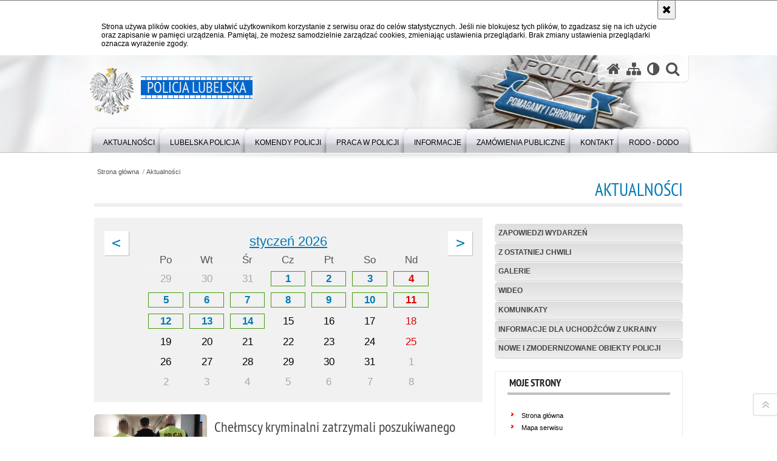

--- FILE ---
content_type: text/html; charset=UTF-8
request_url: https://lubelska.policja.gov.pl/lub/kalendarz/834,dok.html?data=&r=0.3224244618151455
body_size: 8015
content:

<div class="vlaCalendarOverlay">
	<div class="vlaCalendar">
		<div class="container">
			<table class="month">
				<caption>
					<span class="label noHover"><a href="/lub/aktualnosci?m=1&amp;y=2026">styczeń 2026</a></span>
					<ul role="presentation">
                      <li class="arrowLeft"><a href="/lub/kalendarz/834,dok.html?data=12-1-2025" id="wlewo834" role="button"><span>Poprzedni miesiąc</span></a></li>
                      <li class="arrowRight"><a href="/lub/kalendarz/834,dok.html?data=2-1-2026" id="wprawo834" role="button"><span>Następny miesiąc</span></a></li>
					</ul>
				</caption>
				<tr>
					<th aria-label="Niedziela">Po</th>
					<th aria-label="Poniedziałek">Wt</th>
					<th aria-label="Wtorek">Śr</th>
					<th aria-label="Środa">Cz</th>
					<th aria-label="Czwartek">Pt</th>
					<th aria-label="Piątek">So</th>
					<th aria-label="Sobota">Nd</th>
				</tr>
				<tr class="firstRow">
					
						
					
						
							<td class="outsideDay">29
						
						
						</td>
						
						
					
						
					
						
							<td class="outsideDay">30
						
						
						</td>
						
						
					
						
					
						
							<td class="outsideDay">31
						
						
						</td>
						
						
					
						
					
						
							<td class="activeDay">
								<a href = "/lub/aktualnosci?dzien=1-1-2026">1</a>
						
						
							<div style="display:none"><strong>01.01.2026</strong><ul>
							
								<li><a href="/lub/aktualnosci/165378,Spokojnego-i-bezpiecznego-Nowego-Roku.html">Spokojnego i bezpiecznego Nowego Roku</a></li>						
							
								<li><a href="/lub/aktualnosci/165377,Jechal-na-quotpodwojnym-gaziequot-i-na-zakazie-Zostal-ujety-przez-swiadkow.html">Jechał na &quot;podwójnym gazie&quot; i na zakazie. Został ujęty przez świadków</a></li>						
							
								<li><a href="/lub/aktualnosci/165375,Uwaga-na-niskie-temperatury-Reagujmy-na-osoby-zagrozone-wychlodzeniem.html">Uwaga na niskie temperatury! Reagujmy na osoby zagrożone wychłodzeniem</a></li>						
							
							</ul></div>
						
						</td>
						
						
					
						
					
						
							<td class="activeDay">
								<a href = "/lub/aktualnosci?dzien=1-2-2026">2</a>
						
						
							<div style="display:none"><strong>02.01.2026</strong><ul>
							
								<li><a href="/lub/aktualnosci/165420,Niebezpieczny-final-noworocznej-jazdy-quotna-podwojnym-gaziequot-51-latka.html">Niebezpieczny finał noworocznej jazdy &quot;na podwójnym gazie&quot; 51-latka</a></li>						
							
								<li><a href="/lub/aktualnosci/165419,Odpowiedza-za-przestepstwa-przeciwko-Policjantom.html">Odpowiedzą za przestępstwa przeciwko Policjantom</a></li>						
							
								<li><a href="/lub/aktualnosci/165418,Kierowal-ciezarowka-z-burakami-pod-wplywem-alkoholu-i-pomimo-sadowego-zakazu.html">Kierował ciężarówką z burakami pod wpływem alkoholu i pomimo sądowego zakazu</a></li>						
							
								<li><a href="/lub/aktualnosci/165414,Rozsadek-to-podstawa-podczas-zimowych-zabaw.html">Rozsądek to podstawa podczas zimowych zabaw</a></li>						
							
								<li><a href="/lub/aktualnosci/165412,20-latka-wjechala-w-slup-energetyczny-Apelujemy-o-rozwazna-i-bezpieczna-jade.html">20-latka wjechała w słup energetyczny. Apelujemy o rozważną i bezpieczną jadę</a></li>						
							
								<li><a href="/lub/aktualnosci/165408,Chronmy-zwierzeta-podczas-mrozow-to-nasz-obowiazek.html">Chrońmy zwierzęta podczas mrozów – to nasz obowiązek</a></li>						
							
								<li><a href="/lub/aktualnosci/165403,Pomimo-trudnych-warunkow-na-drodze-pedzil-w-zabudowanym-110-kmh-29-latek-stracil.html">Pomimo trudnych warunków na drodze pędził w zabudowanym 110 km/h. 29-latek stracił prawo jazdy</a></li>						
							
								<li><a href="/lub/aktualnosci/165401,Reagujmy-na-osoby-zagrozone-wychlodzeniem-Telefoniczne-zgloszenie-uratowalo-zyci.html">Reagujmy na osoby zagrożone wychłodzeniem. Telefoniczne zgłoszenie uratowało życie 48-latkowi</a></li>						
							
								<li><a href="/lub/aktualnosci/165398,Trudne-warunki-na-drogach-Apelujemy-o-ostrozna-jazde.html">Trudne warunki na drogach. Apelujemy o ostrożną jazdę!</a></li>						
							
								<li><a href="/lub/aktualnosci/165397,Nietrzezwy-kierowca-mercedesa-dachowal.html">Nietrzeźwy kierowca mercedesa dachował</a></li>						
							
								<li><a href="/lub/aktualnosci/165381,108-zarzutow-dla-23-latka-za-wyludzenie-telefonow-na-cudze-dane-Straty-siegaja-p.html">108 zarzutów dla 23-latka za wyłudzenie telefonów na cudze dane. Straty sięgają ponad 430 tysięcy złotych!</a></li>						
							
								<li><a href="/lub/aktualnosci/165387,Rekordowy-stan-zatrudnienia-102-288-funkcjonariuszy-pelni-sluzbe-w-polskiej-Poli.html">Rekordowy stan zatrudnienia – 102 288 funkcjonariuszy pełni służbę w polskiej Policji!</a></li>						
							
							</ul></div>
						
						</td>
						
						
					
						
					
						
							<td class="activeDay">
								<a href = "/lub/aktualnosci?dzien=1-3-2026">3</a>
						
						
							<div style="display:none"><strong>03.01.2026</strong><ul>
							
								<li><a href="/lub/aktualnosci/165427,Dbamy-o-bezpieczenstwo-na-drogach-podczas-dlugiego-weekendu.html">Dbamy o bezpieczeństwo na drogach podczas długiego weekendu</a></li>						
							
								<li><a href="/lub/aktualnosci/165426,Szkola-Podstawowa-nr-4-w-Swidniku-laureatem-konkursu-Odblaskowa-Szkola-2025-na-L.html">Szkoła Podstawowa nr 4 w Świdniku laureatem konkursu „Odblaskowa Szkoła 2025” na Lubelszczyźnie</a></li>						
							
								<li><a href="/lub/aktualnosci/165425,Nastolatkowie-zniszczyli-elewacje-budynku-Straty-to-co-najmniej-55-000-zl.html">Nastolatkowie zniszczyli elewację budynku. Straty to co najmniej 55 000 zł!</a></li>						
							
								<li><a href="/lub/aktualnosci/165389,Bankowcy-dla-CyberEdukacji-Uwazaj-na-falszywe-linki-w-mediach-spolecznosciowych.html">Bankowcy dla CyberEdukacji: Uważaj na fałszywe linki w mediach społecznościowych!</a></li>						
							
							</ul></div>
						
						</td>
						
						
					
						
					
						
							<td class="activeDay">
								<span><a href = "/lub/aktualnosci?dzien=1-4-2026">4</a></span>
						
						
							<div style="display:none"><strong>04.01.2026</strong><ul>
							
								<li><a href="/lub/aktualnosci/165429,Trwa-dlugi-weekend-apelujemy-o-ostroznosc-na-drodze.html">Trwa długi weekend - apelujemy o ostrożność na drodze</a></li>						
							
								<li><a href="/lub/aktualnosci/165428,Lubelscy-quotlowcy-glowquot-nie-znaja-granic-Kolejny-poszukiwany-ENA-ekstradowan.html">Lubelscy &quot;łowcy głów&quot; nie znają granic! Kolejny poszukiwany ENA ekstradowany do Polski</a></li>						
							
								<li><a href="/lub/aktualnosci/165430,Zaproszenie-na-uroczysta-inauguracje-quotKreci-mnie-bezpieczenstwo-w-zimiequot.html">Zaproszenie na uroczystą inaugurację &quot;Kręci mnie bezpieczeństwo w zimie&quot;</a></li>						
							
							</ul></div>
						
						</td>
						
						</tr><tr>
					
						
					
						
							<td class="activeDay">
								<a href = "/lub/aktualnosci?dzien=1-5-2026">5</a>
						
						
							<div style="display:none"><strong>05.01.2026</strong><ul>
							
								<li><a href="/lub/aktualnosci/165488,Szereg-zarzutow-dla-trzech-mieszkancow-powiatu-pulawskiego-Wszyscy-zostali-tymcz.html">Szereg zarzutów dla trzech mieszkańców powiatu puławskiego. Wszyscy zostali tymczasowo aresztowani</a></li>						
							
								<li><a href="/lub/aktualnosci/165486,44-latek-palil-papierosa-w-miejscu-publicznym-Okazalo-sie-ze-jest-poszukiwany.html">44-latek palił papierosa w miejscu publicznym. Okazało się, że jest poszukiwany</a></li>						
							
								<li><a href="/lub/aktualnosci/165484,Skuteczna-wspolpraca-sluzb-Policja-i-Straz-Lowiecka-ujawnily-klusownictwo.html">Skuteczna współpraca służb. Policja i Straż Łowiecka ujawniły kłusownictwo</a></li>						
							
								<li><a href="/lub/aktualnosci/165473,Smiertelny-wypadek-w-Hucie-Turobinskiej-Zginal-31-latek-kierujacy-Audi.html">Śmiertelny wypadek w Hucie Turobińskiej. Zginął 31-latek kierujący Audi</a></li>						
							
								<li><a href="/lub/aktualnosci/165468,Uwazajmy-na-drogach.html">Uważajmy na drogach!</a></li>						
							
								<li><a href="/lub/aktualnosci/165465,Kradl-i-swoje-lupy-zakopywal-na-polu.html">Kradł i swoje łupy zakopywał na polu</a></li>						
							
								<li><a href="/lub/aktualnosci/165464,Utrata-prawa-jazdy-i-surowy-mandat-w-recydywie-za-przekroczenie-predkosci.html">Utrata prawa jazdy i surowy mandat w „recydywie” za przekroczenie prędkości</a></li>						
							
								<li><a href="/lub/aktualnosci/165463,Oszustwo-podczas-sprzedazy-on-line-Apelujemy-o-rozwage.html">Oszustwo podczas sprzedaży on-line. Apelujemy o rozwagę!</a></li>						
							
								<li><a href="/lub/aktualnosci/165490,Smacznie-spal-gdy-zatrzymali-go-policjanci.html">Smacznie spał, gdy zatrzymali go policjanci</a></li>						
							
								<li><a href="/lub/aktualnosci/165457,Tymczasowy-areszt-za-ugodzenie-nozem.html">Tymczasowy areszt za ugodzenie nożem</a></li>						
							
								<li><a href="/lub/aktualnosci/165456,Uwazajmy-na-migrujace-zwierzeta-kierowco-zdejmij-noge-z-gazu.html">Uważajmy na migrujące zwierzęta — kierowco, zdejmij nogę z gazu!</a></li>						
							
								<li><a href="/lub/aktualnosci/165450,Kolizja-drogowa-na-DK-17-w-Izbicy.html">Kolizja drogowa na DK-17 w Izbicy</a></li>						
							
								<li><a href="/lub/aktualnosci/165475,Zderzenie-pojazdow-na-skrzyzowaniu-w-Kalinowicach.html">Zderzenie pojazdów na skrzyżowaniu w Kalinowicach</a></li>						
							
								<li><a href="/lub/aktualnosci/165461,Ponad-7000-kontroli-podczas-akcji-Trzezwosc.html">Ponad 7000 kontroli podczas akcji „Trzeźwość”</a></li>						
							
							</ul></div>
						
						</td>
						
						
					
						
					
						
							<td class="activeDay">
								<a href = "/lub/aktualnosci?dzien=1-6-2026">6</a>
						
						
							<div style="display:none"><strong>06.01.2026</strong><ul>
							
								<li><a href="/lub/aktualnosci/165506,Posiedzenie-Wojewodzkiego-Zespolu-Zarzadzania-Kryzysowego-w-zwiazku-z-sytuacja-m.html">Posiedzenie Wojewódzkiego Zespołu Zarządzania Kryzysowego w związku z sytuacją meteorologiczną na Lubelszczyźnie</a></li>						
							
								<li><a href="/lub/aktualnosci/165505,Tymczasowy-areszt-za-grozby-wobec-rodzicow-i-zlamanie-zakazu.html">Tymczasowy areszt za groźby wobec rodziców i złamanie zakazu</a></li>						
							
								<li><a href="/lub/aktualnosci/165503,Policjant-ewakuowal-kobiete-z-zadymionego-bloku.html">Policjant ewakuował kobietę z zadymionego bloku</a></li>						
							
								<li><a href="/lub/aktualnosci/165492,Sluzba-i-empatia-Dzielnicowy-z-Kocka-pomogl-seniorowi-w-trudnej-sytuacji-zyciowe.html">Służba i empatia. Dzielnicowy z Kocka pomógł seniorowi w trudnej sytuacji życiowej</a></li>						
							
								<li><a href="/lub/aktualnosci/165481,45-latka-poszukiwana-za-kradzieze-w-Niemczech-zatrzymana-przez-lubelskich-Lowcow.html">45-latka poszukiwana za kradzieże w Niemczech zatrzymana przez lubelskich „Łowców Głów”</a></li>						
							
								<li><a href="/lub/aktualnosci/165491,17-policyjnych-czworonogow-szkoleniem-zakonczylo-miniony-rok.html">17 policyjnych czworonogów szkoleniem zakończyło miniony rok</a></li>						
							
							</ul></div>
						
						</td>
						
						
					
						
					
						
							<td class="activeDay">
								<a href = "/lub/aktualnosci?dzien=1-7-2026">7</a>
						
						
							<div style="display:none"><strong>07.01.2026</strong><ul>
							
								<li><a href="/lub/aktualnosci/165562,Hrubieszowscy-policjanci-kontroluja-miejsca-w-ktorych-moga-przebywac-osoby-zagro.html">Hrubieszowscy policjanci kontrolują miejsca, w których mogą przebywać osoby zagrożone wychłodzeniem</a></li>						
							
								<li><a href="/lub/aktualnosci/165558,Uwaga-na-trudne-warunki-drogowe.html">Uwaga na trudne warunki drogowe!</a></li>						
							
								<li><a href="/lub/aktualnosci/165554,Kryminalni-zatrzymali-40-latka-poszukiwanego-listem-gonczym-i-posiadajacego-nark.html">Kryminalni zatrzymali 40-latka poszukiwanego listem gończym i posiadającego narkotyki</a></li>						
							
								<li><a href="/lub/aktualnosci/165552,Nietrzezwy-i-bez-uprawnien-zatrzymany-w-ramach-dzisiejszej-akcji-Trzezwosc.html">Nietrzeźwy i bez uprawnień zatrzymany w ramach dzisiejszej akcji „Trzeźwość”</a></li>						
							
								<li><a href="/lub/aktualnosci/165544,Podziekowania-dla-lukowskich-mundurowych.html">Podziękowania dla łukowskich mundurowych</a></li>						
							
								<li><a href="/lub/aktualnosci/165540,Zderzenie-osobowek-na-skrzyzowaniu-w-Przytocznie-Apelujemy-o-rozwage-i-ostroznos.html">Zderzenie osobówek na skrzyżowaniu w Przytocznie. Apelujemy o rozwagę i ostrożność na drogach!</a></li>						
							
								<li><a href="/lub/aktualnosci/165539,20-latek-w-BMW-przekroczyl-predkosc-i-nie-zatrzymal-sie-do-kontroli-Policyjny-po.html">20-latek w BMW przekroczył prędkość i nie zatrzymał się do kontroli. Policyjny pościg na S-19</a></li>						
							
								<li><a href="/lub/aktualnosci/165538,Policjanci-uratowali-49-latka-w-kryzysie-emocjonalnym.html">Policjanci uratowali 49-latka w kryzysie emocjonalnym</a></li>						
							
								<li><a href="/lub/aktualnosci/165521,Znecal-sie-nad-matka-zaatakowal-nozem-policjanta-41-latek-tymczasowo-aresztowany.html">Znęcał się nad matką, zaatakował nożem policjanta. 41-latek tymczasowo aresztowany</a></li>						
							
								<li><a href="/lub/aktualnosci/165560,Sprzedajac-sanki-stracila-40-tysiecy-zlotych.html">Sprzedając sanki straciła 40 tysięcy złotych</a></li>						
							
								<li><a href="/lub/aktualnosci/165555,Pozar-domu-w-Chrzachowku.html">Pożar domu w Chrząchówku</a></li>						
							
								<li><a href="/lub/aktualnosci/165526,Emerytka-stracila-prawie-20-000-zlotych-Apelujemy-o-ostroznosc.html">Emerytka straciła prawie 20 000 złotych. Apelujemy o ostrożność!</a></li>						
							
								<li><a href="/lub/aktualnosci/165520,Akcja-Trzezwosc-na-drogach-Lubelszczyzny.html">Akcja „Trzeźwość” na drogach Lubelszczyzny</a></li>						
							
							</ul></div>
						
						</td>
						
						
					
						
					
						
							<td class="activeDay">
								<a href = "/lub/aktualnosci?dzien=1-8-2026">8</a>
						
						
							<div style="display:none"><strong>08.01.2026</strong><ul>
							
								<li><a href="/lub/aktualnosci/165573,109-nowych-funkcjonariuszy-w-szeregach-Policji-Lubelskiej.html">109 nowych funkcjonariuszy w szeregach Policji Lubelskiej</a></li>						
							
								<li><a href="/lub/aktualnosci/165608,Podsumowanie-akcji-Trzezwosc-na-drogach-Lubelszczyzny.html">Podsumowanie akcji „Trzeźwość” na drogach Lubelszczyzny</a></li>						
							
								<li><a href="/lub/aktualnosci/165605,Ostrzegamy-przed-wchodzeniem-na-zamarzniete-zbiorniki-wodne.html">Ostrzegamy przed wchodzeniem na zamarznięte zbiorniki wodne</a></li>						
							
								<li><a href="/lub/aktualnosci/165592,Drogowy-recydywista-przekroczyl-predkosc-o-119-kmh-stracil-prawo-jazdy-i-ma-do-z.html">Drogowy recydywista przekroczył prędkość o 119 km/h, stracił prawo jazdy i ma do zapłacenia 5000 zł mandatu</a></li>						
							
								<li><a href="/lub/aktualnosci/165577,Uwaga-na-niskie-temperatury-Reagujmy-na-osoby-zagrozone-wychlodzeniem.html">Uwaga na niskie temperatury! Reagujmy na osoby zagrożone wychłodzeniem</a></li>						
							
								<li><a href="/lub/aktualnosci/165586,Ugodzil-nozem-swojego-znajomego-trafil-do-aresztu.html">Ugodził nożem swojego znajomego, trafił do aresztu</a></li>						
							
								<li><a href="/lub/aktualnosci/165585,Oszukana-przy-sprzedazy-sukni-slubnej-kobieta-stracila-6500-zlotych.html">Oszukana przy sprzedaży sukni ślubnej – kobieta straciła 6500 złotych</a></li>						
							
								<li><a href="/lub/aktualnosci/165584,Zarzuty-za-grozby-i-uszkodzenia-samochodu.html">Zarzuty za groźby i uszkodzenia samochodu</a></li>						
							
								<li><a href="/lub/aktualnosci/165578,Glosne-BMW-zatrzymane-w-Rykach-kierujacy-20-latek-stracil-prawo-jazdy.html">Głośne BMW zatrzymane w Rykach - kierujący 20-latek stracił prawo jazdy</a></li>						
							
								<li><a href="/lub/aktualnosci/165575,Poszukiwania-za-37-letnia-mieszkanka-Wlodawy.html">Poszukiwania za 37-letnią mieszkanką Włodawy</a></li>						
							
								<li><a href="/lub/aktualnosci/165571,Myslac-ze-pomaga-siostrze-stracila-prawie-1-000-zlotych.html">Myśląc, że pomaga siostrze straciła prawie 1 000 złotych</a></li>						
							
								<li><a href="/lub/aktualnosci/165570,Glosne-BMW-zatrzymane-w-Rykach-kierujacy-20-latek-stracil-prawo-jazdy.html">Głośne BMW zatrzymane w Rykach - kierujący 20-latek stracił prawo jazdy</a></li>						
							
								<li><a href="/lub/aktualnosci/165595,Uwaga-na-falszywe-sklepy-internetowe-30-latka-stracila-niemal-1900-zlotych.html">Uwaga na fałszywe sklepy internetowe. 30-latka straciła niemal 1900 złotych</a></li>						
							
							</ul></div>
						
						</td>
						
						
					
						
					
						
							<td class="activeDay">
								<a href = "/lub/aktualnosci?dzien=1-9-2026">9</a>
						
						
							<div style="display:none"><strong>09.01.2026</strong><ul>
							
								<li><a href="/lub/aktualnosci/165669,93-latka-ofiara-wychlodzenia.html">93-latka ofiarą wychłodzenia</a></li>						
							
								<li><a href="/lub/aktualnosci/165662,Pijana-matka-narazila-nienarodzone-dziecko-na-utrate-zycia-i-zdrowia.html">Pijana matka naraziła nienarodzone dziecko na utratę życia i zdrowia</a></li>						
							
								<li><a href="/lub/aktualnosci/165657,Poszukiwania-za-37-letnia-Emilia-Kwiecien.html">Poszukiwania za 37-letnią Emilią Kwiecień</a></li>						
							
								<li><a href="/lub/aktualnosci/165655,Zguba-na-sniegu-final-w-areszcie.html">Zguba na śniegu, finał w areszcie</a></li>						
							
								<li><a href="/lub/aktualnosci/165654,Mrozna-noca-chodzil-boso-droga-reakcja-swiadka-zapobiegla-tragedii.html">Mroźną nocą chodził boso drogą - reakcja świadka zapobiegła tragedii</a></li>						
							
								<li><a href="/lub/aktualnosci/165653,Kolejny-poszukiwany-listem-gonczym-w-rekach-ryckich-kryminalnych.html">Kolejny poszukiwany listem gończym w rękach ryckich kryminalnych</a></li>						
							
								<li><a href="/lub/aktualnosci/165645,Areszt-za-znecanie-nad-rodzicami.html">Areszt za znęcanie nad rodzicami</a></li>						
							
								<li><a href="/lub/aktualnosci/165642,Razem-z-dwojka-dzieci-utknela-w-zaspie-Pomogli-jej-wracajacy-po-sluzbie-policjan.html">Razem z dwójką dzieci utknęła w zaspie. Pomogli jej wracający po służbie policjanci</a></li>						
							
								<li><a href="/lub/aktualnosci/165639,Potracenie-nastolatki-na-przejsciu-dla-pieszych-Ku-przestrodze-publikujemy-nagra.html">Potrącenie nastolatki na przejściu dla pieszych. Ku przestrodze publikujemy nagranie!</a></li>						
							
								<li><a href="/lub/aktualnosci/165637,Smiertelne-potracenie-52-latka.html">Śmiertelne potrącenie 52-latka</a></li>						
							
								<li><a href="/lub/aktualnosci/165633,18-letni-kierowca-Skody-zginal-w-wypadku.html">18-letni kierowca Skody zginął w wypadku</a></li>						
							
							</ul></div>
						
						</td>
						
						
					
						
					
						
							<td class="activeDay">
								<a href = "/lub/aktualnosci?dzien=1-10-2026">10</a>
						
						
							<div style="display:none"><strong>10.01.2026</strong><ul>
							
								<li><a href="/lub/aktualnosci/165680,Dzielnicowi-z-Miaczyna-pomogli-mezczyznie-na-wozku-inwalidzkim-bezpiecznie-dotrz.html">Dzielnicowi z Miączyna pomogli mężczyźnie na wózku inwalidzkim bezpiecznie dotrzeć do domu</a></li>						
							
								<li><a href="/lub/aktualnosci/165681,Trzylatka-wpadla-do-studzienki-Wyjasniamy-okolicznosci-zdarzenia.html">Trzylatka wpadła do studzienki. Wyjaśniamy okoliczności zdarzenia</a></li>						
							
								<li><a href="/lub/aktualnosci/165678,Policjanci-uratowali-mezczyzne-przed-wychlodzeniem.html">Policjanci uratowali mężczyznę przed wychłodzeniem</a></li>						
							
								<li><a href="/lub/aktualnosci/165674,Tragiczne-skutki-mrozu-Trzy-osoby-zmarly-z-powodu-wychlodzenia.html">Tragiczne skutki mrozu. Trzy osoby zmarły z powodu wychłodzenia</a></li>						
							
								<li><a href="/lub/aktualnosci/165673,26-latka-tymczasowo-aresztowana-za-posiadanie-znacznej-ilosci-narkotykow.html">26-latka tymczasowo aresztowana za posiadanie znacznej ilości narkotyków</a></li>						
							
								<li><a href="/lub/aktualnosci/165683,Jest-bardzo-zimno-Reagujmy-na-osoby-potrzebujace-pomocy.html">Jest bardzo zimno. Reagujmy na osoby potrzebujące pomocy!</a></li>						
							
								<li><a href="/lub/aktualnosci/165677,Areszt-za-kradziez-z-wlamaniem-do-marketu.html">Areszt za kradzież z włamaniem do marketu</a></li>						
							
								<li><a href="/lub/aktualnosci/165672,BMW-i-Mercedes-niesprawne-technicznie-mlodzi-kierowcy-ukarani-mandatami.html">BMW i Mercedes niesprawne technicznie - młodzi kierowcy ukarani mandatami</a></li>						
							
							</ul></div>
						
						</td>
						
						
					
						
					
						
							<td class="activeDay">
								<span><a href = "/lub/aktualnosci?dzien=1-11-2026">11</a></span>
						
						
							<div style="display:none"><strong>11.01.2026</strong><ul>
							
								<li><a href="/lub/aktualnosci/165689,Poszukiwania-37latki-zakonczone.html">Poszukiwania 37–latki zakończone</a></li>						
							
								<li><a href="/lub/aktualnosci/165687,Bezpieczenstwo-zima-zachowaj-ostroznosc-i-reaguj-odpowiedzialnie.html">Bezpieczeństwo zimą – zachowaj ostrożność i reaguj odpowiedzialnie</a></li>						
							
								<li><a href="/lub/aktualnosci/165686,Kierowal-pod-wplywem-narkotykow-Mial-je-rowniez-w-aucie.html">Kierował pod wpływem narkotyków. Miał je również w aucie…</a></li>						
							
							</ul></div>
						
						</td>
						
						</tr><tr>
					
						
					
						
							<td class="activeDay">
								<a href = "/lub/aktualnosci?dzien=1-12-2026">12</a>
						
						
							<div style="display:none"><strong>12.01.2026</strong><ul>
							
								<li><a href="/lub/aktualnosci/165724,29-latka-odpowie-za-szereg-kradziezy-i-paserstwo.html">29-latka odpowie za szereg kradzieży i paserstwo</a></li>						
							
								<li><a href="/lub/aktualnosci/165720,Policjanci-pomagaja-osobom-zagrozonym-wychlodzeniem-Nie-badz-obojetny-Ty-tez-rea.html">Policjanci pomagają osobom zagrożonym wychłodzeniem. Nie bądź obojętny, Ty też reaguj!</a></li>						
							
								<li><a href="/lub/aktualnosci/165718,Dachowanie-na-S12S17-Apelujemy-o-ostrozna-jazde.html">Dachowanie na S12/S17. Apelujemy o ostrożną jazdę!</a></li>						
							
								<li><a href="/lub/aktualnosci/165717,Uwaga-na-oszustow-podszywajacych-sie-pod-czlonkow-rodziny.html">Uwaga na oszustów podszywających się pod członków rodziny!</a></li>						
							
								<li><a href="/lub/aktualnosci/165710,Nietrzezwy-kierowca-skody-zderzyl-sie-z-volkswagenem-Inny-pijany-kierowca-wpadl-.html">Nietrzeźwy kierowca skody zderzył się z volkswagenem. Inny pijany kierowca wpadł podczas kontroli drogowych</a></li>						
							
								<li><a href="/lub/aktualnosci/165708,Przeprowadzilismy-akcje-NURD.html">Przeprowadziliśmy akcję „NURD”</a></li>						
							
								<li><a href="/lub/aktualnosci/165705,Policjanci-pomagaja-osobom-zagrozonym-wychlodzeniem-Nie-badzmy-obojetni-reagujmy.html">Policjanci pomagają osobom zagrożonym wychłodzeniem. Nie bądźmy obojętni, reagujmy!</a></li>						
							
								<li><a href="/lub/aktualnosci/165704,Szczesliwy-final-poszukiwan-za-82-latka.html">Szczęśliwy finał poszukiwań za 82-latką</a></li>						
							
								<li><a href="/lub/aktualnosci/165702,Tragiczny-pozar-domu.html">Tragiczny pożar domu</a></li>						
							
								<li><a href="/lub/aktualnosci/165695,Ostrzegamy-przed-wchodzeniem-na-zamarzniete-zbiorniki-wodne.html">Ostrzegamy przed wchodzeniem na zamarznięte zbiorniki wodne</a></li>						
							
							</ul></div>
						
						</td>
						
						
					
						
					
						
							<td class="activeDay">
								<a href = "/lub/aktualnosci?dzien=1-13-2026">13</a>
						
						
							<div style="display:none"><strong>13.01.2026</strong><ul>
							
								<li><a href="/lub/aktualnosci/165776,Dzielnicowy-pomogl-mezczyznie-narazonemu-na-wychlodzenie.html">Dzielnicowy pomógł mężczyźnie narażonemu na wychłodzenie</a></li>						
							
								<li><a href="/lub/aktualnosci/165770,Kontrolujemy-miejsca-przebywania-osob-bezdomnych.html">Kontrolujemy miejsca przebywania osób bezdomnych</a></li>						
							
								<li><a href="/lub/aktualnosci/165769,Kolejne-dwa-oszustwa-metoda-na-BLIK-prosimy-o-zachowanie-czujnosci.html">Kolejne dwa oszustwa metodą „na BLIK” – prosimy o zachowanie czujności</a></li>						
							
								<li><a href="/lub/aktualnosci/165764,Stan-techniczny-pojazdow-pod-lupa-ryckich-policjantow.html">Stan techniczny pojazdów pod lupą ryckich policjantów</a></li>						
							
								<li><a href="/lub/aktualnosci/165761,Kontrolujemy-miejsca-gdzie-moga-przebywac-osoby-zagrozone-na-wychlodzenie-i-udzi.html">Kontrolujemy miejsca, gdzie mogą przebywać osoby zagrożone na wychłodzenie i udzielamy informacji potrzebującym</a></li>						
							
								<li><a href="/lub/aktualnosci/165756,Potracil-piesza-na-oznakowanym-przejsciu-Apelujemy-o-zachowanie-szczegolnej-ostr.html">Potrącił pieszą na oznakowanym przejściu. Apelujemy o zachowanie szczególnej ostrożności!</a></li>						
							
								<li><a href="/lub/aktualnosci/165750,Dzieki-zgloszeniu-policjanci-uratowali-28-latka-przed-wychlodzeniem.html">Dzięki zgłoszeniu policjanci uratowali 28-latka przed wychłodzeniem</a></li>						
							
								<li><a href="/lub/aktualnosci/165775,Trzech-pijanych-kierowcow-zatrzymanych-jednego-dnia-w-tym-dwie-kolizje-i-zlekcew.html">Trzech pijanych kierowców zatrzymanych jednego dnia w tym dwie kolizje i zlekceważony dożywotni zakaz</a></li>						
							
								<li><a href="/lub/aktualnosci/165749,Areszt-za-napad-na-sklep.html">Areszt za napad na sklep</a></li>						
							
								<li><a href="/lub/aktualnosci/165747,Seria-zdarzen-zakonczona-uratowaniem-zycia.html">Seria zdarzeń zakończona uratowaniem życia</a></li>						
							
								<li><a href="/lub/aktualnosci/165746,Uslyszal-zarzuty-i-zostal-juz-wydalony-z-Polski.html">Usłyszał zarzuty i został już wydalony z Polski</a></li>						
							
								<li><a href="/lub/aktualnosci/165743,Oszustwo-przy-zakupie-pelletu-przez-Internet.html">Oszustwo przy zakupie pelletu przez Internet</a></li>						
							
								<li><a href="/lub/aktualnosci/165733,Uwaga-kierowcy.html">Uwaga kierowcy!</a></li>						
							
							</ul></div>
						
						</td>
						
						
					
						
					
						
							<td class="activeDay">
								<a href = "/lub/aktualnosci?dzien=1-14-2026">14</a>
						
						
							<div style="display:none"><strong>14.01.2026</strong><ul>
							
								<li><a href="/lub/aktualnosci/165829,Uwaga-na-falszywe-oferty-sprzedazy-maszyn-rolniczych-w-sieci.html">Uwaga na fałszywe oferty sprzedaży maszyn rolniczych w sieci!</a></li>						
							
								<li><a href="/lub/aktualnosci/165826,Labedz-na-srodku-zasniezonej-jezdni-32-latek-z-gminy-Trzeszczany-wezwal-pomoc.html">Łabędź na środku zaśnieżonej jezdni- 32-latek z gminy Trzeszczany wezwał pomoc</a></li>						
							
								<li><a href="/lub/aktualnosci/165818,Pomoc-dzielnicowego-na-zagrozenie-wychlodzeniem-wobec-osoby-potrzebujacej.html">Pomoc dzielnicowego na zagrożenie wychłodzeniem wobec osoby potrzebującej</a></li>						
							
								<li><a href="/lub/aktualnosci/165835,Uwierzyla-oszustom-inwestycyjnym-i-stracila-ponad-35-tysiecy-zlotych.html">Uwierzyła oszustom inwestycyjnym i straciła ponad 35 tysięcy złotych</a></li>						
							
								<li><a href="/lub/aktualnosci/165817,Groznie-wygladajaca-kolizja-Apelujemy-o-rozwage.html">Groźnie wyglądająca kolizja. Apelujemy o rozwagę!</a></li>						
							
								<li><a href="/lub/aktualnosci/165816,Wzorowa-postawa-policjantow-po-sluzbie.html">Wzorowa postawa policjantów po służbie</a></li>						
							
								<li><a href="/lub/aktualnosci/165813,Wypadek-w-Siedliskach.html">Wypadek w Siedliskach</a></li>						
							
								<li><a href="/lub/aktualnosci/165812,Uwaga-na-oszustow-podajacych-sie-za-pracownika-banku.html">Uwaga na oszustów podających się za pracownika banku</a></li>						
							
								<li><a href="/lub/aktualnosci/165811,77-latek-kolejna-ofiara-mrozow.html">77-latek kolejną ofiarą mrozów</a></li>						
							
								<li><a href="/lub/aktualnosci/165809,Oszustwo-na-znajomego-mieszkanka-powiatu-stracila-1400-zlotych.html">Oszustwo „na znajomego”- mieszkanka powiatu straciła 1400 złotych</a></li>						
							
								<li><a href="/lub/aktualnosci/165807,Uwaga-kierowcy-i-piesi-Prognozowane-marznace-opady-i-gololedz.html">Uwaga kierowcy i piesi! Prognozowane marznące opady i gołoledź</a></li>						
							
								<li><a href="/lub/aktualnosci/165803,Wykaz-punktow-kontroli-autobusow-Ferie-2026.html">Wykaz punktów kontroli autobusów - Ferie 2026</a></li>						
							
								<li><a href="/lub/aktualnosci/165801,Nie-daj-sie-oszukac-metoda-na-Podszywacza-ogolnopolska-kampania-BLIK-i-polskiej-.html">Nie daj się oszukać metodą na Podszywacza - ogólnopolska kampania BLIK i polskiej Policji</a></li>						
							
								<li><a href="/lub/aktualnosci/165799,Uwierzyla-ze-rozmawia-z-pracownikami-banku.html">Uwierzyła, że rozmawia z pracownikami banku</a></li>						
							
							</ul></div>
						
						</td>
						
						
					
						
					
						
							<td class="">
								15
						
						
						</td>
						
						
					
						
					
						
							<td class="">
								16
						
						
						</td>
						
						
					
						
					
						
							<td class="">
								17
						
						
						</td>
						
						
					
						
					
						
							<td class="">
								<span>18</span>
						
						
						</td>
						
						</tr><tr>
					
						
					
						
							<td class="">
								19
						
						
						</td>
						
						
					
						
					
						
							<td class="">
								20
						
						
						</td>
						
						
					
						
					
						
							<td class="">
								21
						
						
						</td>
						
						
					
						
					
						
							<td class="">
								22
						
						
						</td>
						
						
					
						
					
						
							<td class="">
								23
						
						
						</td>
						
						
					
						
					
						
							<td class="">
								24
						
						
						</td>
						
						
					
						
					
						
							<td class="">
								<span>25</span>
						
						
						</td>
						
						</tr><tr>
					
						
					
						
							<td class="">
								26
						
						
						</td>
						
						
					
						
					
						
							<td class="">
								27
						
						
						</td>
						
						
					
						
					
						
							<td class="">
								28
						
						
						</td>
						
						
					
						
					
						
							<td class="">
								29
						
						
						</td>
						
						
					
						
					
						
							<td class="">
								30
						
						
						</td>
						
						
					
						
					
						
							<td class="">
								31
						
						
						</td>
						
						
					
						
					
						
							<td class="outsideDay">1
						
						
						</td>
						
						</tr><tr>
					
						
					
						
							<td class="outsideDay">2
						
						
						</td>
						
						
					
						
					
						
							<td class="outsideDay">3
						
						
						</td>
						
						
					
						
					
						
							<td class="outsideDay">4
						
						
						</td>
						
						
					
						
					
						
							<td class="outsideDay">5
						
						
						</td>
						
						
					
						
					
						
							<td class="outsideDay">6
						
						
						</td>
						
						
					
						
					
						
							<td class="outsideDay">7
						
						
						</td>
						
						
					
						
					
						
							<td class="outsideDay">8
						
						
						</td>
						
						</tr><tr>
								
				</tr>
			</table>
		</div>
	</div>
</div>

--- FILE ---
content_type: text/css
request_url: https://lubelska.policja.gov.pl/dokumenty/szablonyimg/68-struktura2.css
body_size: 916
content:
/* Struktura KWP - START */
.cmapolkwp {width:710px; height:1070px; position:relative; margin:0 auto; overflow:hidden;}
.cmapolkwp a {display:block; position:absolute; text-align:center; text-decoration:none; line-height:15px; font-weight: bold; font-size: 12px; font-family: Arial; border-top:#ccc solid 1px; -moz-border-radius:5px; -webkit-border-radius:5px; -khtml-border-radius:5px; border-radius:5px; -webkit-box-shadow: 0 3px 5px -1px #000; -moz-box-shadow: 0 3px 5px -1px #000; box-shadow: 0 3px 5px -1px #000; -ms-filter: "progid:DXImageTransform.Microsoft.Shadow(Strength=3, Direction=130, Color='#000000')"; filter: progid:DXImageTransform.Microsoft.Shadow(Strength=3, Direction=130, Color='#000000'); zoom: 1; color:#000; }
.cmapolkwp span {display:block; }

.kwp1-1, .kwp1-2, .kwp1-3, .kwp1-4, .kwp1-5, .kwp1-6, .kwp1-7, .kwp2-1, .kwp2-2, .kwp2-3, .kwp2-4, .kwp2-5, .kwp2-6, .kwp2-7, .kwp2-8, .kwp-o1, .kwp-o2, .kwp-o3, .kwp-o4, .kwp-o5, .kwp-o6, .kwp3, .kwp3-1, .kwp3-2, .kwp3-3, .kwp3-4, .kwp3-5, .kwp3-6, .kwp3-7, .kwp3-8, .kwp3-9, .kwp3-10, .kwp3-11
    { width:110px; height:75px; background-color: #F5F5F5; color:#000;}

.kwp
	{ width:210px; height:55px; background-color: #F5F5F5; color:#000;}

.kwp1, .kwp2, .kwp3	
	{ width:110px; height:85px; background-color: #F5F5F5; color:#000;}
	
.kwp:hover, .kwp1:hover, .kwp1-1:hover, .kwp1-2:hover, .kwp1-3:hover, .kwp1-4:hover, .kwp1-5:hover, .kwp1-6:hover, .kwp1-7:hover, .kwp1-8:hover, .kwp1-9:hover, .kwp2:hover, .kwp2-1:hover, .kwp2-2:hover, .kwp2-3:hover, .kwp2-4:hover, .kwp2-5:hover, .kwp2-6:hover, .kwp2-7:hover, .kwp2-8:hover, .kwp2-9:hover, .kwp2-10:hover, .kwp-o1:hover, .kwp-o2:hover, .kwp-o3:hover, .kwp-o4:hover, .kwp-o5:hover, .kwp-o6:hover, .kwp3:hover, .kwp3-1:hover, .kwp3-2:hover, .kwp3-3:hover, .kwp3-4:hover, .kwp3-5:hover, .kwp3-6:hover, .kwp3-7:hover, .kwp3-8:hover, .kwp3-9:hover, .kwp3-10:hover, .kwp3-11:hover
    {text-decoration:none; color:#fff; background-color:#F00;}

.kwp {top:0px; left:250px; background-color: #66CCFF;}
.kwp1 {top:89px; left:6px; background-color: #6CF;}
.kwp1-1 {top:179px; left:6px;}
.kwp1-2 {top:259px; left:6px;}
.kwp1-3 {top:339px; left:6px;}
.kwp1-4 {top:419px; left:6px;}
.kwp1-5 {top:499px; left:6px;}
.kwp1-6 {top:579px; left:6px;}
.kwp1-7 {top:659px; left:6px;}

.kwp2 {top:89px; left:202px; background-color: #6CF;}
.kwp2-1 {top:179px; left:202px;}
.kwp2-2 {top:259px; left:202px;}
.kwp2-3 {top:339px; left:202px;}
.kwp2-4 {top:419px; left:202px;}
.kwp2-5 {top:499px; left:202px;}
.kwp2-6 {top:579px; left:202px;}
.kwp2-7 {top:659px; left:202px;}
.kwp2-8 {top:739px; left:202px;}

.kwp-o1 {top:179px; left:398px;}
.kwp-o2 {top:259px; left:398px;}
.kwp-o3 {top:339px; left:398px;}
.kwp-o4 {top:419px; left:398px;}
.kwp-o5 {top:499px; left:398px;}
.kwp-o6 {top:579px; left:398px;}

.kwp3 {top:89px; left:398px; background-color: #6CF;}
.kwp3-1 {top:179px; left:594px;}
.kwp3-2 {top:259px; left:594px;}
.kwp3-3 {top:339px; left:594px;}
.kwp3-4 {top:419px; left:594px;}
.kwp3-5 {top:499px; left:594px;}
.kwp3-6 {top:579px; left:594px;}
.kwp3-7 {top:659px; left:594px;}
.kwp3-8 {top:739px; left:594px;}
.kwp3-9 {top:819px; left:594px;}
.kwp3-10 {top:899px; left:594px;}
.kwp3-11 {top:979px; left:594px;}
/* Struktura CSP - END */